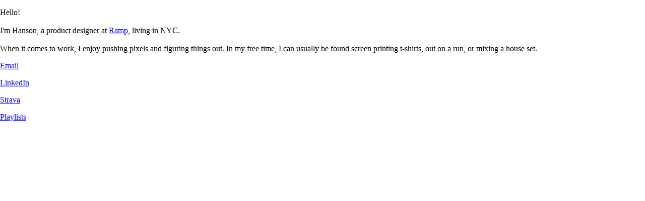

--- FILE ---
content_type: text/html; charset=UTF-8
request_url: https://hansonleung.co/
body_size: 840
content:
<!DOCTYPE html>
<html lang="en">

<head>
  <meta charset="UTF-8" />
  <meta name="viewport" content="width=device-width, initial-scale=1" />

  <!-- Meta Tags -->
  <title>Hanson Leung</title>
  <meta name="description" content="Hey there! I'm Hanson." />
  <meta name="author" content="Hanson Leung" />
  <meta name="theme-color" content="#ffffff" />

  <!-- Open Graph Tags -->
  <meta property="og:title" content="Hanson Leung" />
  <meta property="og:image" content="https://www.hansonleung.co/icons/hello.png" />
  <meta property="og:url" content="https://www.hansonleung.co/" />
  <meta property="og:type" content="website" />

  <!-- Favicon -->
  <link rel="apple-touch-icon" href="https://www.hansonleung.co/favicon.png" />
  <link rel="icon" href="https://www.hansonleung.co//favicon.png" type="image/png" />

  <!-- Style Sheets -->
  <link rel="stylesheet" href="https://cdnjs.cloudflare.com/ajax/libs/normalize/8.0.1/normalize.min.css"
    integrity="sha512-NhSC1YmyruXifcj/KFRWoC561YpHpc5Jtzgvbuzx5VozKpWvQ+4nXhPdFgmx8xqexRcpAglTj9sIBWINXa8x5w=="
    crossorigin="anonymous" referrerpolicy="no-referrer" />
  <link rel="stylesheet" href="/css/style_v9.css" />

  <!-- jQuery -->
  <script src="https://ajax.googleapis.com/ajax/libs/jquery/3.5.1/jquery.min.js"></script>

  <!-- Google tag (gtag.js) -->
  <script async src="https://www.googletagmanager.com/gtag/js?id=G-4S9B5W8EBE"></script>
  <script>
    window.dataLayer = window.dataLayer || [];
    function gtag() { dataLayer.push(arguments); }
    gtag('js', new Date());
    gtag('config', 'G-4S9B5W8EBE');
  </script>
</head>

<body id="fold--index" class="grid">
  <section class="subgrid card card--xl card--centered">
    <div class="card card--s column column--xl">
      <p class="card card--fill">Hello!<br><br>
        I'm Hanson, a product designer at <a href="https://www.ramp.com" target="_blank" rel="noopener">Ramp</a>, living
        in NYC.
        <br><br>
        When it comes to work, I enjoy pushing pixels and figuring things out. In my free time, I can
        usually be found screen printing t-shirts, out on a run, or
        mixing a house set.
      </p>

      <div class="card card--fill column column--s">
        <div class="row">
          <p>
            <a href="mailto:w+h@hansonl.work">Email</a>
          </p>
          <p>
            <a href="http://linkedin.com/in/hansonleung" target="_blank" rel="noopener nofollow">LinkedIn</a>
          </p>
        </div>

        <div class="row">
          <p>
            <a href="http://strava.com/athletes/hansonleung" target="_blank" rel="noopener nofollow">Strava</a>
          </p>
          <p>
            <a href="http://music.apple.com/profile/hansonleung" target="_blank" rel="noopener nofollow">Playlists</a>
          </p>
        </div>
      </div>

  </section>

  <!-- scripts -->
  <script type="text/javascript" src="/scripts/main.js"></script>

</body>

</html>